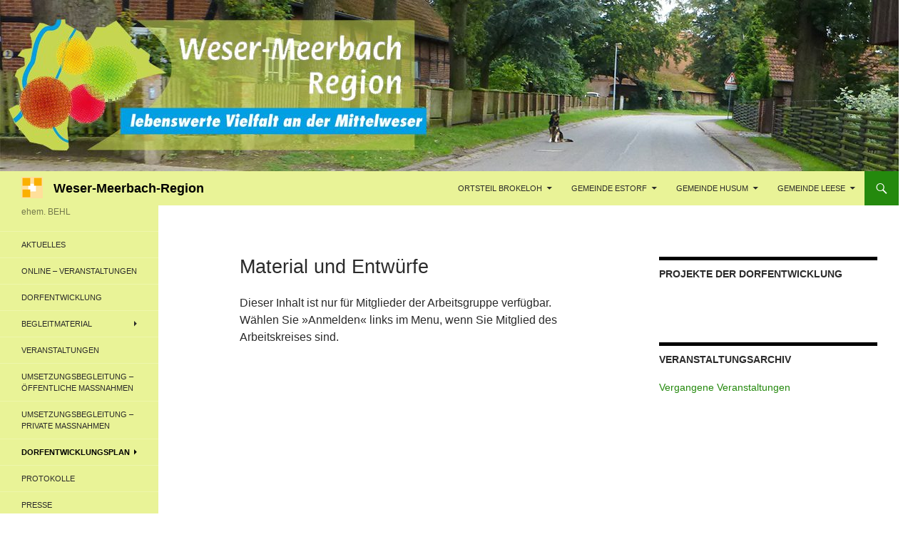

--- FILE ---
content_type: text/html; charset=UTF-8
request_url: http://dorfregion-behl.de/entwuerfe/
body_size: 8616
content:
<!DOCTYPE html>
<!--[if IE 7]>
<html class="ie ie7" lang="de">
<![endif]-->
<!--[if IE 8]>
<html class="ie ie8" lang="de">
<![endif]-->
<!--[if !(IE 7) & !(IE 8)]><!-->
<html lang="de">
<!--<![endif]-->
<head>
	<meta charset="UTF-8">
	<meta name="viewport" content="width=device-width">
	<title>Material und Entwürfe | Weser-Meerbach-Region</title>
	<link rel="profile" href="http://gmpg.org/xfn/11">
	<link rel="pingback" href="http://weser-meerbach-region.de/xmlrpc.php">
	<link rel="shortcut icon" href="http://weser-meerbach-region.de/wp-content/themes/arbeitskreis/favicon.ico" />
	<link rel="icon" type="image/png" href="http://weser-meerbach-region.de/wp-content/themes/arbeitskreis/favicon-32x32.png" sizes="32x32" />
	<link rel="icon" type="image/png" href="http://weser-meerbach-region.de/wp-content/themes/arbeitskreis/favicon-16x16.png" sizes="16x16" />

	<!--[if lt IE 9]>
	<script src="http://weser-meerbach-region.de/wp-content/themes/twentyfourteen/js/html5.js"></script>
	<![endif]-->
	<meta name='robots' content='max-image-preview:large' />
<link rel='dns-prefetch' href='//weser-meerbach-region.de' />
<link rel='dns-prefetch' href='//s.w.org' />
<link rel="alternate" type="application/rss+xml" title="Weser-Meerbach-Region &raquo; Feed" href="https://weser-meerbach-region.de/feed/" />
<link rel="alternate" type="application/rss+xml" title="Weser-Meerbach-Region &raquo; Kommentar-Feed" href="https://weser-meerbach-region.de/comments/feed/" />
<link rel="alternate" type="text/calendar" title="Weser-Meerbach-Region &raquo; iCal Feed" href="https://weser-meerbach-region.de/veranstaltungen/?ical=1" />
<script type="text/javascript">
window._wpemojiSettings = {"baseUrl":"https:\/\/s.w.org\/images\/core\/emoji\/13.1.0\/72x72\/","ext":".png","svgUrl":"https:\/\/s.w.org\/images\/core\/emoji\/13.1.0\/svg\/","svgExt":".svg","source":{"concatemoji":"http:\/\/weser-meerbach-region.de\/wp-includes\/js\/wp-emoji-release.min.js?ver=5.9.12"}};
/*! This file is auto-generated */
!function(e,a,t){var n,r,o,i=a.createElement("canvas"),p=i.getContext&&i.getContext("2d");function s(e,t){var a=String.fromCharCode;p.clearRect(0,0,i.width,i.height),p.fillText(a.apply(this,e),0,0);e=i.toDataURL();return p.clearRect(0,0,i.width,i.height),p.fillText(a.apply(this,t),0,0),e===i.toDataURL()}function c(e){var t=a.createElement("script");t.src=e,t.defer=t.type="text/javascript",a.getElementsByTagName("head")[0].appendChild(t)}for(o=Array("flag","emoji"),t.supports={everything:!0,everythingExceptFlag:!0},r=0;r<o.length;r++)t.supports[o[r]]=function(e){if(!p||!p.fillText)return!1;switch(p.textBaseline="top",p.font="600 32px Arial",e){case"flag":return s([127987,65039,8205,9895,65039],[127987,65039,8203,9895,65039])?!1:!s([55356,56826,55356,56819],[55356,56826,8203,55356,56819])&&!s([55356,57332,56128,56423,56128,56418,56128,56421,56128,56430,56128,56423,56128,56447],[55356,57332,8203,56128,56423,8203,56128,56418,8203,56128,56421,8203,56128,56430,8203,56128,56423,8203,56128,56447]);case"emoji":return!s([10084,65039,8205,55357,56613],[10084,65039,8203,55357,56613])}return!1}(o[r]),t.supports.everything=t.supports.everything&&t.supports[o[r]],"flag"!==o[r]&&(t.supports.everythingExceptFlag=t.supports.everythingExceptFlag&&t.supports[o[r]]);t.supports.everythingExceptFlag=t.supports.everythingExceptFlag&&!t.supports.flag,t.DOMReady=!1,t.readyCallback=function(){t.DOMReady=!0},t.supports.everything||(n=function(){t.readyCallback()},a.addEventListener?(a.addEventListener("DOMContentLoaded",n,!1),e.addEventListener("load",n,!1)):(e.attachEvent("onload",n),a.attachEvent("onreadystatechange",function(){"complete"===a.readyState&&t.readyCallback()})),(n=t.source||{}).concatemoji?c(n.concatemoji):n.wpemoji&&n.twemoji&&(c(n.twemoji),c(n.wpemoji)))}(window,document,window._wpemojiSettings);
</script>
<style type="text/css">
img.wp-smiley,
img.emoji {
	display: inline !important;
	border: none !important;
	box-shadow: none !important;
	height: 1em !important;
	width: 1em !important;
	margin: 0 0.07em !important;
	vertical-align: -0.1em !important;
	background: none !important;
	padding: 0 !important;
}
</style>
	<link rel='stylesheet' id='wp-block-library-css'  href='http://weser-meerbach-region.de/wp-includes/css/dist/block-library/style.min.css?ver=5.9.12' type='text/css' media='all' />
<style id='global-styles-inline-css' type='text/css'>
body{--wp--preset--color--black: #000000;--wp--preset--color--cyan-bluish-gray: #abb8c3;--wp--preset--color--white: #ffffff;--wp--preset--color--pale-pink: #f78da7;--wp--preset--color--vivid-red: #cf2e2e;--wp--preset--color--luminous-vivid-orange: #ff6900;--wp--preset--color--luminous-vivid-amber: #fcb900;--wp--preset--color--light-green-cyan: #7bdcb5;--wp--preset--color--vivid-green-cyan: #00d084;--wp--preset--color--pale-cyan-blue: #8ed1fc;--wp--preset--color--vivid-cyan-blue: #0693e3;--wp--preset--color--vivid-purple: #9b51e0;--wp--preset--gradient--vivid-cyan-blue-to-vivid-purple: linear-gradient(135deg,rgba(6,147,227,1) 0%,rgb(155,81,224) 100%);--wp--preset--gradient--light-green-cyan-to-vivid-green-cyan: linear-gradient(135deg,rgb(122,220,180) 0%,rgb(0,208,130) 100%);--wp--preset--gradient--luminous-vivid-amber-to-luminous-vivid-orange: linear-gradient(135deg,rgba(252,185,0,1) 0%,rgba(255,105,0,1) 100%);--wp--preset--gradient--luminous-vivid-orange-to-vivid-red: linear-gradient(135deg,rgba(255,105,0,1) 0%,rgb(207,46,46) 100%);--wp--preset--gradient--very-light-gray-to-cyan-bluish-gray: linear-gradient(135deg,rgb(238,238,238) 0%,rgb(169,184,195) 100%);--wp--preset--gradient--cool-to-warm-spectrum: linear-gradient(135deg,rgb(74,234,220) 0%,rgb(151,120,209) 20%,rgb(207,42,186) 40%,rgb(238,44,130) 60%,rgb(251,105,98) 80%,rgb(254,248,76) 100%);--wp--preset--gradient--blush-light-purple: linear-gradient(135deg,rgb(255,206,236) 0%,rgb(152,150,240) 100%);--wp--preset--gradient--blush-bordeaux: linear-gradient(135deg,rgb(254,205,165) 0%,rgb(254,45,45) 50%,rgb(107,0,62) 100%);--wp--preset--gradient--luminous-dusk: linear-gradient(135deg,rgb(255,203,112) 0%,rgb(199,81,192) 50%,rgb(65,88,208) 100%);--wp--preset--gradient--pale-ocean: linear-gradient(135deg,rgb(255,245,203) 0%,rgb(182,227,212) 50%,rgb(51,167,181) 100%);--wp--preset--gradient--electric-grass: linear-gradient(135deg,rgb(202,248,128) 0%,rgb(113,206,126) 100%);--wp--preset--gradient--midnight: linear-gradient(135deg,rgb(2,3,129) 0%,rgb(40,116,252) 100%);--wp--preset--duotone--dark-grayscale: url('#wp-duotone-dark-grayscale');--wp--preset--duotone--grayscale: url('#wp-duotone-grayscale');--wp--preset--duotone--purple-yellow: url('#wp-duotone-purple-yellow');--wp--preset--duotone--blue-red: url('#wp-duotone-blue-red');--wp--preset--duotone--midnight: url('#wp-duotone-midnight');--wp--preset--duotone--magenta-yellow: url('#wp-duotone-magenta-yellow');--wp--preset--duotone--purple-green: url('#wp-duotone-purple-green');--wp--preset--duotone--blue-orange: url('#wp-duotone-blue-orange');--wp--preset--font-size--small: 13px;--wp--preset--font-size--medium: 20px;--wp--preset--font-size--large: 36px;--wp--preset--font-size--x-large: 42px;}.has-black-color{color: var(--wp--preset--color--black) !important;}.has-cyan-bluish-gray-color{color: var(--wp--preset--color--cyan-bluish-gray) !important;}.has-white-color{color: var(--wp--preset--color--white) !important;}.has-pale-pink-color{color: var(--wp--preset--color--pale-pink) !important;}.has-vivid-red-color{color: var(--wp--preset--color--vivid-red) !important;}.has-luminous-vivid-orange-color{color: var(--wp--preset--color--luminous-vivid-orange) !important;}.has-luminous-vivid-amber-color{color: var(--wp--preset--color--luminous-vivid-amber) !important;}.has-light-green-cyan-color{color: var(--wp--preset--color--light-green-cyan) !important;}.has-vivid-green-cyan-color{color: var(--wp--preset--color--vivid-green-cyan) !important;}.has-pale-cyan-blue-color{color: var(--wp--preset--color--pale-cyan-blue) !important;}.has-vivid-cyan-blue-color{color: var(--wp--preset--color--vivid-cyan-blue) !important;}.has-vivid-purple-color{color: var(--wp--preset--color--vivid-purple) !important;}.has-black-background-color{background-color: var(--wp--preset--color--black) !important;}.has-cyan-bluish-gray-background-color{background-color: var(--wp--preset--color--cyan-bluish-gray) !important;}.has-white-background-color{background-color: var(--wp--preset--color--white) !important;}.has-pale-pink-background-color{background-color: var(--wp--preset--color--pale-pink) !important;}.has-vivid-red-background-color{background-color: var(--wp--preset--color--vivid-red) !important;}.has-luminous-vivid-orange-background-color{background-color: var(--wp--preset--color--luminous-vivid-orange) !important;}.has-luminous-vivid-amber-background-color{background-color: var(--wp--preset--color--luminous-vivid-amber) !important;}.has-light-green-cyan-background-color{background-color: var(--wp--preset--color--light-green-cyan) !important;}.has-vivid-green-cyan-background-color{background-color: var(--wp--preset--color--vivid-green-cyan) !important;}.has-pale-cyan-blue-background-color{background-color: var(--wp--preset--color--pale-cyan-blue) !important;}.has-vivid-cyan-blue-background-color{background-color: var(--wp--preset--color--vivid-cyan-blue) !important;}.has-vivid-purple-background-color{background-color: var(--wp--preset--color--vivid-purple) !important;}.has-black-border-color{border-color: var(--wp--preset--color--black) !important;}.has-cyan-bluish-gray-border-color{border-color: var(--wp--preset--color--cyan-bluish-gray) !important;}.has-white-border-color{border-color: var(--wp--preset--color--white) !important;}.has-pale-pink-border-color{border-color: var(--wp--preset--color--pale-pink) !important;}.has-vivid-red-border-color{border-color: var(--wp--preset--color--vivid-red) !important;}.has-luminous-vivid-orange-border-color{border-color: var(--wp--preset--color--luminous-vivid-orange) !important;}.has-luminous-vivid-amber-border-color{border-color: var(--wp--preset--color--luminous-vivid-amber) !important;}.has-light-green-cyan-border-color{border-color: var(--wp--preset--color--light-green-cyan) !important;}.has-vivid-green-cyan-border-color{border-color: var(--wp--preset--color--vivid-green-cyan) !important;}.has-pale-cyan-blue-border-color{border-color: var(--wp--preset--color--pale-cyan-blue) !important;}.has-vivid-cyan-blue-border-color{border-color: var(--wp--preset--color--vivid-cyan-blue) !important;}.has-vivid-purple-border-color{border-color: var(--wp--preset--color--vivid-purple) !important;}.has-vivid-cyan-blue-to-vivid-purple-gradient-background{background: var(--wp--preset--gradient--vivid-cyan-blue-to-vivid-purple) !important;}.has-light-green-cyan-to-vivid-green-cyan-gradient-background{background: var(--wp--preset--gradient--light-green-cyan-to-vivid-green-cyan) !important;}.has-luminous-vivid-amber-to-luminous-vivid-orange-gradient-background{background: var(--wp--preset--gradient--luminous-vivid-amber-to-luminous-vivid-orange) !important;}.has-luminous-vivid-orange-to-vivid-red-gradient-background{background: var(--wp--preset--gradient--luminous-vivid-orange-to-vivid-red) !important;}.has-very-light-gray-to-cyan-bluish-gray-gradient-background{background: var(--wp--preset--gradient--very-light-gray-to-cyan-bluish-gray) !important;}.has-cool-to-warm-spectrum-gradient-background{background: var(--wp--preset--gradient--cool-to-warm-spectrum) !important;}.has-blush-light-purple-gradient-background{background: var(--wp--preset--gradient--blush-light-purple) !important;}.has-blush-bordeaux-gradient-background{background: var(--wp--preset--gradient--blush-bordeaux) !important;}.has-luminous-dusk-gradient-background{background: var(--wp--preset--gradient--luminous-dusk) !important;}.has-pale-ocean-gradient-background{background: var(--wp--preset--gradient--pale-ocean) !important;}.has-electric-grass-gradient-background{background: var(--wp--preset--gradient--electric-grass) !important;}.has-midnight-gradient-background{background: var(--wp--preset--gradient--midnight) !important;}.has-small-font-size{font-size: var(--wp--preset--font-size--small) !important;}.has-medium-font-size{font-size: var(--wp--preset--font-size--medium) !important;}.has-large-font-size{font-size: var(--wp--preset--font-size--large) !important;}.has-x-large-font-size{font-size: var(--wp--preset--font-size--x-large) !important;}
</style>
<link rel='stylesheet' id='responsive-lightbox-swipebox-css'  href='http://weser-meerbach-region.de/wp-content/plugins/responsive-lightbox/assets/swipebox/swipebox.min.css?ver=1.5.2' type='text/css' media='all' />
<link rel='stylesheet' id='jquery-ui-custom-css'  href='http://weser-meerbach-region.de/wp-content/plugins/zm-ajax-login-register/assets/jquery-ui.css?ver=5.9.12' type='text/css' media='all' />
<link rel='stylesheet' id='ajax-login-register-style-css'  href='http://weser-meerbach-region.de/wp-content/plugins/zm-ajax-login-register/assets/style.css?ver=5.9.12' type='text/css' media='all' />
<link rel='stylesheet' id='parent-style-css'  href='http://weser-meerbach-region.de/wp-content/themes/twentyfourteen/style.css?ver=5.9.12' type='text/css' media='all' />
<link rel='stylesheet' id='genericons-css'  href='http://weser-meerbach-region.de/wp-content/themes/twentyfourteen/genericons/genericons.css?ver=3.0.3' type='text/css' media='all' />
<link rel='stylesheet' id='twentyfourteen-style-css'  href='http://weser-meerbach-region.de/wp-content/themes/arbeitskreis/style.css?ver=5.9.12' type='text/css' media='all' />
<!--[if lt IE 9]>
<link rel='stylesheet' id='twentyfourteen-ie-css'  href='http://weser-meerbach-region.de/wp-content/themes/twentyfourteen/css/ie.css?ver=20131205' type='text/css' media='all' />
<![endif]-->
<script type='text/javascript' src='http://weser-meerbach-region.de/wp-includes/js/jquery/jquery.min.js?ver=3.6.0' id='jquery-core-js'></script>
<script type='text/javascript' src='http://weser-meerbach-region.de/wp-includes/js/jquery/jquery-migrate.min.js?ver=3.3.2' id='jquery-migrate-js'></script>
<script type='text/javascript' src='http://weser-meerbach-region.de/wp-content/plugins/responsive-lightbox/assets/swipebox/jquery.swipebox.min.js?ver=1.5.2' id='responsive-lightbox-swipebox-js'></script>
<script src='http://weser-meerbach-region.de/wp-content/plugins/the-events-calendar/common/src/resources/js/underscore-before.js'></script>
<script type='text/javascript' src='http://weser-meerbach-region.de/wp-includes/js/underscore.min.js?ver=1.13.1' id='underscore-js'></script>
<script src='http://weser-meerbach-region.de/wp-content/plugins/the-events-calendar/common/src/resources/js/underscore-after.js'></script>
<script type='text/javascript' src='http://weser-meerbach-region.de/wp-content/plugins/responsive-lightbox/assets/infinitescroll/infinite-scroll.pkgd.min.js?ver=4.0.1' id='responsive-lightbox-infinite-scroll-js'></script>
<script type='text/javascript' id='responsive-lightbox-js-before'>
var rlArgs = {"script":"swipebox","selector":"lightbox","customEvents":"","activeGalleries":true,"animation":true,"hideCloseButtonOnMobile":false,"removeBarsOnMobile":false,"hideBars":true,"hideBarsDelay":5000,"videoMaxWidth":1080,"useSVG":true,"loopAtEnd":false,"woocommerce_gallery":false,"ajaxurl":"https:\/\/weser-meerbach-region.de\/wp-admin\/admin-ajax.php","nonce":"0e009907bb","preview":false,"postId":283,"scriptExtension":false};
</script>
<script type='text/javascript' src='http://weser-meerbach-region.de/wp-content/plugins/responsive-lightbox/js/front.js?ver=2.5.3' id='responsive-lightbox-js'></script>
<script type='text/javascript' src='http://weser-meerbach-region.de/wp-includes/js/jquery/ui/core.min.js?ver=1.13.1' id='jquery-ui-core-js'></script>
<script type='text/javascript' src='http://weser-meerbach-region.de/wp-includes/js/jquery/ui/mouse.min.js?ver=1.13.1' id='jquery-ui-mouse-js'></script>
<script type='text/javascript' src='http://weser-meerbach-region.de/wp-includes/js/jquery/ui/resizable.min.js?ver=1.13.1' id='jquery-ui-resizable-js'></script>
<script type='text/javascript' src='http://weser-meerbach-region.de/wp-includes/js/jquery/ui/draggable.min.js?ver=1.13.1' id='jquery-ui-draggable-js'></script>
<script type='text/javascript' src='http://weser-meerbach-region.de/wp-includes/js/jquery/ui/controlgroup.min.js?ver=1.13.1' id='jquery-ui-controlgroup-js'></script>
<script type='text/javascript' src='http://weser-meerbach-region.de/wp-includes/js/jquery/ui/checkboxradio.min.js?ver=1.13.1' id='jquery-ui-checkboxradio-js'></script>
<script type='text/javascript' src='http://weser-meerbach-region.de/wp-includes/js/jquery/ui/button.min.js?ver=1.13.1' id='jquery-ui-button-js'></script>
<script type='text/javascript' src='http://weser-meerbach-region.de/wp-includes/js/jquery/ui/dialog.min.js?ver=1.13.1' id='jquery-ui-dialog-js'></script>
<script type='text/javascript' id='ajax-login-register-script-js-extra'>
/* <![CDATA[ */
var _zm_alr_settings = {"ajaxurl":"https:\/\/weser-meerbach-region.de\/wp-admin\/admin-ajax.php","login_handle":".login-link","register_handle":"","redirect":"http:\/\/dorfregion-behl.de\/","wp_logout_url":"https:\/\/weser-meerbach-region.de\/wp-login.php?action=logout&redirect_to=http%3A%2F%2Fweser-meerbach-region.de&_wpnonce=4eb3172d09","logout_text":"Logout","close_text":"Schlie\u00dfen","pre_load_forms":"zm_alr_misc_pre_load_no","logged_in_text":"Sie sind bereits eingeloggt","registered_text":"Sie sind bereits registriert","dialog_width":"265","dialog_height":"auto","dialog_position":{"my":"center top","at":"center top+5%","of":"body"}};
/* ]]> */
</script>
<script type='text/javascript' src='http://weser-meerbach-region.de/wp-content/plugins/zm-ajax-login-register/assets/scripts.js?ver=5.9.12' id='ajax-login-register-script-js'></script>
<script type='text/javascript' src='http://weser-meerbach-region.de/wp-content/plugins/zm-ajax-login-register/assets/login.js?ver=5.9.12' id='ajax-login-register-login-script-js'></script>
<script type='text/javascript' src='http://weser-meerbach-region.de/wp-content/plugins/zm-ajax-login-register/assets/register.js?ver=5.9.12' id='ajax-login-register-register-script-js'></script>
<link rel="https://api.w.org/" href="https://weser-meerbach-region.de/wp-json/" /><link rel="alternate" type="application/json" href="https://weser-meerbach-region.de/wp-json/wp/v2/pages/283" /><link rel="EditURI" type="application/rsd+xml" title="RSD" href="https://weser-meerbach-region.de/xmlrpc.php?rsd" />
<link rel="wlwmanifest" type="application/wlwmanifest+xml" href="http://weser-meerbach-region.de/wp-includes/wlwmanifest.xml" /> 
<meta name="generator" content="WordPress 5.9.12" />
<link rel="canonical" href="https://weser-meerbach-region.de/entwuerfe/" />
<link rel='shortlink' href='https://weser-meerbach-region.de/?p=283' />
<link rel="alternate" type="application/json+oembed" href="https://weser-meerbach-region.de/wp-json/oembed/1.0/embed?url=https%3A%2F%2Fweser-meerbach-region.de%2Fentwuerfe%2F" />
<link rel="alternate" type="text/xml+oembed" href="https://weser-meerbach-region.de/wp-json/oembed/1.0/embed?url=https%3A%2F%2Fweser-meerbach-region.de%2Fentwuerfe%2F&#038;format=xml" />
<script type="text/javascript">
	window._se_plugin_version = '8.1.9';
</script>
<meta name="tec-api-version" content="v1"><meta name="tec-api-origin" content="https://weser-meerbach-region.de"><link rel="alternate" href="https://weser-meerbach-region.de/wp-json/tribe/events/v1/" />
                    <!-- Start: ALR Additional Styling -->
            <style type="text/css">
                .ui-dialog {
  border-radius: 0;
}

.ui-dialog-titlebar {
  border-radius: 0;
  background-color: #000;
}

.ui-dialog-title {
  color: #fff;
  text-shadow: none;
}

.not-a-member-handle {
  display: none;
}            </style>
            <!-- End: ALR Additional Styling -->
        
    	<style type="text/css" id="twentyfourteen-header-css">
			.site-title a {
			color: #ffffff;
		}
		</style>
	<style type="text/css" id="custom-background-css">
body.custom-background { background-color: #ffffff; }
</style>
	<link rel="icon" href="https://weser-meerbach-region.de/wp-content/uploads/2015/10/faviconhc.jpg" sizes="32x32" />
<link rel="icon" href="https://weser-meerbach-region.de/wp-content/uploads/2015/10/faviconhc.jpg" sizes="192x192" />
<link rel="apple-touch-icon" href="https://weser-meerbach-region.de/wp-content/uploads/2015/10/faviconhc.jpg" />
<meta name="msapplication-TileImage" content="https://weser-meerbach-region.de/wp-content/uploads/2015/10/faviconhc.jpg" />
</head>

<body class="page-template-default page page-id-283 custom-background tribe-no-js group-blog header-image footer-widgets singular">
<div id="page" class="hfeed site">
		<div id="site-header">
		<a href="https://weser-meerbach-region.de/" rel="home">
			<img src="http://dorfregion-behl.de/wp-content/uploads/2017/08/cropped-Header-12.jpg" width="1260" height="240" alt="">
		</a>
	</div>
	
	<header id="masthead" class="site-header" role="banner">
		<div class="header-main">
			<h1 class="site-title">
				<img src="http://weser-meerbach-region.de/wp-content/themes/arbeitskreis/logo/ak_logo.gif" style="height: 30px; width: auto; margin-right: 10px; padding-top: 8px; float: left;">
				<a href="https://weser-meerbach-region.de/" rel="home">Weser-Meerbach-Region</a>
			</h1>

			<div class="search-toggle">
				<a href="#search-container" class="screen-reader-text">Suchen</a>
			</div>

			<nav id="primary-navigation" class="site-navigation primary-navigation" role="navigation">
				<button class="menu-toggle">Primäres Menü</button>
				<a class="screen-reader-text skip-link" href="#content">Springe zum Inhalt</a>
				<div class="menu-hauptnavigation-container"><ul id="menu-hauptnavigation" class="nav-menu"><li id="menu-item-1027" class="menu-item menu-item-type-post_type menu-item-object-page menu-item-has-children menu-item-1027"><a href="https://weser-meerbach-region.de/ortsteil-brokeloh/">Ortsteil Brokeloh</a>
<ul class="sub-menu">
	<li id="menu-item-722" class="menu-item menu-item-type-taxonomy menu-item-object-category menu-item-722"><a href="https://weser-meerbach-region.de/category/doerfer/landesbergen-ot-brokeloh/">Beiträge zu Landesbergen OT Brokeloh</a></li>
	<li id="menu-item-723" class="menu-item menu-item-type-taxonomy menu-item-object-category menu-item-723"><a href="https://weser-meerbach-region.de/category/doerfer/landesbergen-ot-brokeloh-bilder/">Landesbergen OT Brokeloh in Bildern</a></li>
</ul>
</li>
<li id="menu-item-129" class="menu-item menu-item-type-post_type menu-item-object-page menu-item-has-children menu-item-129"><a href="https://weser-meerbach-region.de/gemeinde-estorf/">Gemeinde Estorf</a>
<ul class="sub-menu">
	<li id="menu-item-105" class="menu-item menu-item-type-taxonomy menu-item-object-category menu-item-105"><a href="https://weser-meerbach-region.de/category/doerfer/estorf/">Beiträge zu Gemeinde Estorf</a></li>
	<li id="menu-item-106" class="menu-item menu-item-type-taxonomy menu-item-object-category menu-item-106"><a href="https://weser-meerbach-region.de/category/doerfer/estorf-bilder/">Gemeinde Estorf in Bildern</a></li>
</ul>
</li>
<li id="menu-item-143" class="menu-item menu-item-type-post_type menu-item-object-page menu-item-has-children menu-item-143"><a href="https://weser-meerbach-region.de/gemeinde-husum/">Gemeinde Husum</a>
<ul class="sub-menu">
	<li id="menu-item-109" class="menu-item menu-item-type-taxonomy menu-item-object-category menu-item-109"><a href="https://weser-meerbach-region.de/category/doerfer/husum/">Beiträge zu Gemeinde Husum</a></li>
	<li id="menu-item-110" class="menu-item menu-item-type-taxonomy menu-item-object-category menu-item-110"><a href="https://weser-meerbach-region.de/category/doerfer/husum-bilder/">Gemeinde Husum in Bildern</a></li>
</ul>
</li>
<li id="menu-item-144" class="menu-item menu-item-type-post_type menu-item-object-page menu-item-has-children menu-item-144"><a href="https://weser-meerbach-region.de/gemeinde-leese/">Gemeinde Leese</a>
<ul class="sub-menu">
	<li id="menu-item-107" class="menu-item menu-item-type-taxonomy menu-item-object-category menu-item-107"><a href="https://weser-meerbach-region.de/category/doerfer/leese/">Beiträge zur Gemeinde Leese</a></li>
	<li id="menu-item-108" class="menu-item menu-item-type-taxonomy menu-item-object-category menu-item-108"><a href="https://weser-meerbach-region.de/category/doerfer/leese-bilder/">Gemeinde Leese in Bildern</a></li>
</ul>
</li>
</ul></div>			</nav>
		</div>

		<div id="search-container" class="search-box-wrapper hide">
			<div class="search-box">
				<form role="search" method="get" class="search-form" action="https://weser-meerbach-region.de/">
				<label>
					<span class="screen-reader-text">Suche nach:</span>
					<input type="search" class="search-field" placeholder="Suchen …" value="" name="s" />
				</label>
				<input type="submit" class="search-submit" value="Suchen" />
			</form>			</div>
		</div>
	</header><!-- #masthead -->

	<div id="main" class="site-main">
<div id="main-content" class="main-content">

	<div id="primary" class="content-area">
		<div id="content" class="site-content" role="main">

			
<article id="post-283" class="post-283 page type-page status-publish hentry">
	<header class="entry-header"><h1 class="entry-title">Material und Entwürfe</h1></header><!-- .entry-header -->
	<div class="entry-content">
		<div class="members-access-error">
<p class="restricted">Dieser Inhalt ist nur für Mitglieder der Arbeitsgruppe verfügbar. Wählen Sie »Anmelden« links im Menu, wenn Sie Mitglied des Arbeitskreises sind.</p>
</div>
	</div><!-- .entry-content -->
</article><!-- #post-## -->

		</div><!-- #content -->
	</div><!-- #primary -->
	<div id="content-sidebar" class="content-sidebar widget-area" role="complementary">
	<aside id="responsive_lightbox_image_widget-2" class="widget rl-image-widget"><h1 class="widget-title">Projekte der Dorfentwicklung</h1><a href="http://weser-meerbach-region.de/umsetzungsbegleitung-oeffentliche-massnahmen/" class="rl-image-widget-link"><img class="rl-image-widget-image" src="https://weser-meerbach-region.de/wp-content/uploads/2021/01/WMR-Hier-passiert-was-300x94.jpg" width="100%" height="auto" title="WMR Hier passiert was" alt="" style="margin-left: auto;margin-right: auto" /></a><div class="rl-image-widget-text"></div></aside><aside id="text-3" class="widget widget_text"><h1 class="widget-title">Veranstaltungsarchiv</h1>			<div class="textwidget"><p><a href="http://dorfregion-behl.de/veranstaltungen/?tribe_event_display=past">Vergangene Veranstaltungen</a></p>
</div>
		</aside></div><!-- #content-sidebar -->
</div><!-- #main-content -->

<div id="secondary">
		<h2 class="site-description">ehem. BEHL</h2>
	
		<nav role="navigation" class="navigation site-navigation secondary-navigation">
		<div class="menu-seitennavigation-container"><ul id="menu-seitennavigation" class="menu"><li id="menu-item-1953" class="menu-item menu-item-type-post_type menu-item-object-page menu-item-1953"><a href="https://weser-meerbach-region.de/aktuelles/">Aktuelles</a></li>
<li id="menu-item-2028" class="menu-item menu-item-type-post_type menu-item-object-page menu-item-2028"><a href="https://weser-meerbach-region.de/online-veranstaltungen/">Online – Veranstaltungen</a></li>
<li id="menu-item-1230" class="menu-item menu-item-type-post_type menu-item-object-page menu-item-1230"><a href="https://weser-meerbach-region.de/dorfentwicklung/">Dorfentwicklung</a></li>
<li id="menu-item-280" class="menu-item menu-item-type-post_type menu-item-object-page menu-item-has-children menu-item-280"><a href="https://weser-meerbach-region.de/begleitmaterial/">Begleitmaterial</a>
<ul class="sub-menu">
	<li id="menu-item-1638" class="menu-item menu-item-type-post_type menu-item-object-page menu-item-1638"><a href="https://weser-meerbach-region.de/ideenwettbewerb/">Ideenwettbewerb 2017</a></li>
</ul>
</li>
<li id="menu-item-147" class="menu-item menu-item-type-custom menu-item-object-custom menu-item-147"><a href="http://dorfregion-behl.de/veranstaltungen/">Veranstaltungen</a></li>
<li id="menu-item-1932" class="menu-item menu-item-type-post_type menu-item-object-page menu-item-1932"><a href="https://weser-meerbach-region.de/umsetzungsbegleitung-oeffentliche-massnahmen/">Umsetzungsbegleitung – öffentliche Maßnahmen</a></li>
<li id="menu-item-1694" class="menu-item menu-item-type-post_type menu-item-object-page menu-item-1694"><a href="https://weser-meerbach-region.de/umsetzungsbegleitung-private-massnahmen/">Umsetzungsbegleitung – private Maßnahmen</a></li>
<li id="menu-item-1781" class="menu-item menu-item-type-post_type menu-item-object-page current-menu-ancestor current-menu-parent current_page_parent current_page_ancestor menu-item-has-children menu-item-1781"><a href="https://weser-meerbach-region.de/dorfentwicklungsplan/">Dorfentwicklungsplan</a>
<ul class="sub-menu">
	<li id="menu-item-290" class="menu-item menu-item-type-post_type menu-item-object-page current-menu-item page_item page-item-283 current_page_item menu-item-290"><a href="https://weser-meerbach-region.de/entwuerfe/" aria-current="page">Material und Entwürfe</a></li>
</ul>
</li>
<li id="menu-item-461" class="menu-item menu-item-type-taxonomy menu-item-object-category menu-item-461"><a href="https://weser-meerbach-region.de/category/protokolle/">Protokolle</a></li>
<li id="menu-item-281" class="menu-item menu-item-type-post_type menu-item-object-page menu-item-281"><a href="https://weser-meerbach-region.de/presse/">Presse</a></li>
<li id="menu-item-798" class="menu-item menu-item-type-post_type menu-item-object-page menu-item-798"><a href="https://weser-meerbach-region.de/ansprechpartner/">Ansprechpartner</a></li>
<li id="menu-item-120" class="menu-item menu-item-type-post_type menu-item-object-page menu-item-privacy-policy menu-item-120"><a href="https://weser-meerbach-region.de/impressum-und-kontakt/">Impressum / Datenschutz</a></li>
</ul></div>	</nav>
	
		<div id="primary-sidebar" class="primary-sidebar widget-area" role="complementary">
		<aside id="search-2" class="widget widget_search"><form role="search" method="get" class="search-form" action="https://weser-meerbach-region.de/">
				<label>
					<span class="screen-reader-text">Suche nach:</span>
					<input type="search" class="search-field" placeholder="Suchen …" value="" name="s" />
				</label>
				<input type="submit" class="search-submit" value="Suchen" />
			</form></aside><aside id="shortcode-widget-3" class="widget shortcode_widget"><h1 class="widget-title">Anmelden</h1>						<div class="textwidget"><div class="zm_alr_form_container zm_alr_login_form_container ajax-login-register-login-container zm_alr_design_default"><form action="javascript://" class="zm_alr_form ajax-login-default-form-container login_form" data-zm_alr_login_security="c1554c3061" data-zm_alr_login_ajax_params="null"><div class="form-wrapper"><div class="ajax-login-register-status-container"><div class="ajax-login-register-msg-target"></div></div><div class="zm_alr_form_field_container zm_alr_text_container zm_alr_login_text_container"><label for="zm_alr_login_user_name" class="zm_alr_label">User Name</label><input type="text" name="zm_alr_login_user_name" id="zm_alr_login_user_name" class="zm_alr_text_field zm_alr_form_field" placeholder="User Name" autocorrect="none" autocapitalize="none"  />
</div><div class="zm_alr_form_field_container zm_alr_password_container zm_alr_login_password_container"><label for="zm_alr_login_password" class="zm_alr_label">Password</label><input type="password" name="zm_alr_login_password" id="zm_alr_login_password" class="zm_alr_password_field zm_alr_form_field" placeholder="Password" autocorrect="none" autocapitalize="none"  />
</div><div class="zm_alr_form_field_container zm_alr_checkbox_container zm_alr_login_checkbox_container"><input type="checkbox" name="zm_alr_login_keep_me_logged_in" id="zm_alr_login_keep_me_logged_in" class="zm_alr_checkbox_field zm_alr_form_field"  /><label for="zm_alr_login_keep_me_logged_in" class="zm_alr_label">Keep Me Logged In</label>
</div><div class="zm_alr_form_field_container zm_alr_submit_container zm_alr_login_submit_container"><input type="submit" value="Login" id="zm_alr_login_submit_button" class="login_button green zm_alr_submit_field zm_alr_form_field" name="zm_alr_login_submit_button" />
</div><ul class="zm_alr_ul_container"><li><a href="https://weser-meerbach-region.de/wp-login.php?action=lostpassword" class="zm_alr_link zm_alr_login_link " id="zm_alr_login_passwort-vergessen" title="Passwort vergessen">Passwort vergessen</a></li>
</ul></div></form></div></div>
			</aside><aside id="widget_sp_image-3" class="widget widget_sp_image"><a href="http://www.mensch-und-region.de/" target="_blank" class="widget_sp_image-image-link"><img width="300" height="300" class="attachment-full aligncenter" style="max-width: 100%;" srcset="https://weser-meerbach-region.de/wp-content/uploads/2015/10/mundrlogo-web.png 300w, https://weser-meerbach-region.de/wp-content/uploads/2015/10/mundrlogo-web-150x150.png 150w" sizes="(max-width: 300px) 100vw, 300px" src="https://weser-meerbach-region.de/wp-content/uploads/2015/10/mundrlogo-web.png" /></a></aside>	</div><!-- #primary-sidebar -->
	</div><!-- #secondary -->

		</div><!-- #main -->

		<footer id="colophon" class="site-footer" role="contentinfo">

			
<div id="supplementary">
	<div id="footer-sidebar" class="footer-sidebar widget-area" role="complementary">
		<aside id="text-2" class="widget widget_text">			<div class="textwidget"><p>Zur Verfügung gestellt von:<br />
mensch und region<br />
Böhm, Kleine-Limberg GbR,<br />
Lindener Marktplatz 9, 30449 Hannover<br />
Tel.: 0511/444454</p>
</div>
		</aside>	</div><!-- #footer-sidebar -->
</div><!-- #supplementary -->
		</footer><!-- #colophon -->
	</div><!-- #page -->

			<script>
		( function ( body ) {
			'use strict';
			body.className = body.className.replace( /\btribe-no-js\b/, 'tribe-js' );
		} )( document.body );
		</script>
		        <div id="ajax-login-register-login-dialog" class="zm_alr_login_dialog zm_alr_dialog ajax-login-register-container" title="Login" data-security="cbe0f8e954">
            <div id="ajax-login-register-login-target" class="ajax-login-register-login-dialog">Lade...            </div>
                    </div>
            <div id="ajax-login-register-dialog" class="zm_alr_register_dialog zm_alr_dialog ajax-login-register-container" title="Registrieren" data-security="16eb514818" style="display: none;">
            <div id="ajax-login-register-target" class="ajax-login-register-dialog">Lade...</div>
                    </div>
    <script> /* <![CDATA[ */var tribe_l10n_datatables = {"aria":{"sort_ascending":": aktivieren, um Spalte aufsteigend zu sortieren","sort_descending":": aktivieren, um Spalte absteigend zu sortieren"},"length_menu":"Show _MENU_ entries","empty_table":"Keine Daten verf\u00fcgbar in der Tabelle","info":"Zeige von _START_ bis _END_ von ingesamt _TOTAL_ Eintr\u00e4gen","info_empty":"Zeige 0 bis 0 von 0 Eintr\u00e4gen","info_filtered":"(gefiltert von _MAX_ Gesamt Eintr\u00e4gen)","zero_records":"Keine Zeilen gefunden","search":"Suche:","all_selected_text":"Alle Objekte auf dieser Seite wurden selektiert. ","select_all_link":"Alle Seiten selektieren","clear_selection":"Auswahl aufheben.","pagination":{"all":"Alle","next":"N\u00e4chste","previous":"Vorherige"},"select":{"rows":{"0":"","_":": Ausgew\u00e4hlte %d Zeilen","1":": Ausgew\u00e4hlte 1 Zeile"}},"datepicker":{"dayNames":["Sonntag","Montag","Dienstag","Mittwoch","Donnerstag","Freitag","Samstag"],"dayNamesShort":["So.","Mo.","Di.","Mi.","Do.","Fr.","Sa."],"dayNamesMin":["S","M","D","M","D","F","S"],"monthNames":["Januar","Februar","M\u00e4rz","April","Mai","Juni","Juli","August","September","Oktober","November","Dezember"],"monthNamesShort":["Januar","Februar","M\u00e4rz","April","Mai","Juni","Juli","August","September","Oktober","November","Dezember"],"monthNamesMin":["Jan.","Feb.","M\u00e4rz","Apr.","Mai","Juni","Juli","Aug.","Sep.","Okt.","Nov.","Dez."],"nextText":"Weiter","prevText":"Zur\u00fcck","currentText":"Heute","closeText":"Erledigt","today":"Heute","clear":"Leeren"}};/* ]]> */ </script><link rel='stylesheet' id='tribe-events-custom-jquery-styles-css'  href='http://weser-meerbach-region.de/wp-content/plugins/the-events-calendar/vendor/jquery/smoothness/jquery-ui-1.8.23.custom.css?ver=5.16.4' type='text/css' media='all' />
<link rel='stylesheet' id='tribe-events-bootstrap-datepicker-css-css'  href='http://weser-meerbach-region.de/wp-content/plugins/the-events-calendar/vendor/bootstrap-datepicker/css/bootstrap-datepicker.standalone.min.css?ver=5.16.4' type='text/css' media='all' />
<link rel='stylesheet' id='tribe-events-calendar-style-css'  href='http://weser-meerbach-region.de/wp-content/plugins/the-events-calendar/src/resources/css/tribe-events-full.min.css?ver=5.16.4' type='text/css' media='all' />
<script type='text/javascript' src='http://weser-meerbach-region.de/wp-includes/js/imagesloaded.min.js?ver=4.1.4' id='imagesloaded-js'></script>
<script type='text/javascript' src='http://weser-meerbach-region.de/wp-includes/js/masonry.min.js?ver=4.2.2' id='masonry-js'></script>
<script type='text/javascript' src='http://weser-meerbach-region.de/wp-includes/js/jquery/jquery.masonry.min.js?ver=3.1.2b' id='jquery-masonry-js'></script>
<script type='text/javascript' src='http://weser-meerbach-region.de/wp-content/themes/twentyfourteen/js/functions.js?ver=20150315' id='twentyfourteen-script-js'></script>
</body>
</html>

--- FILE ---
content_type: text/css
request_url: http://weser-meerbach-region.de/wp-content/themes/arbeitskreis/style.css?ver=5.9.12
body_size: 991
content:
/*
 Theme Name:   Arbeitskreis
 Theme URI:
 Description:  Arbeitskreis-Erweiterung für Twenty Fourteen
 Author:       Jan Willem Henckel
 Author URI:   http://farly.de
 Template:     twentyfourteen
 Version:      1.0.0
 Tags:
 Text Domain:
*/

/* Fix title */

.site-title a,
.site-title a:hover {
	display: inline;
}

.site-title img {
	float: none !important;
  	padding-top: 0px !important;
  	margin-top: -5px;
}

@media screen and (max-width: 399px) {
	.site-title img {
		display: none;
	}
}

.post-format,
.byline,
.post-navigation {
	display: none !important;
}

@media screen and (min-width: 400px) {
	.site-content .post .entry-header-gallery {
		width: 100%;
		margin-right: 0;
		margin-top: -120px;
		background-color: rgba(255,255,255,0.5);
		max-width: 100%;
		box-sizing: border-box;
	}
}

@media screen and (min-width: 1218px) {
	.site-content .post .entry-header-gallery {
		padding-left: 104px;
		padding-right: 84px;
	}
}

.archive-title, .page-title {
	font-size: 33px;
	font-weight: 300;
}

.entry-title {
	text-transform: none !important;
	font-size: 27px !important;
}

/*.archive-header {
	margin-left: 0;
	margin-right: 0;
	margin-bottom: 30px;
	max-width: none;
}*/

.site-header,
.site:before,
.site-footer {
	background-color: rgb(233, 243, 151);
}

.site-footer {
	background-color: #FFE099;
}

.site-navigation .current_page_item > a,
.site-navigation .current_page_ancestor > a,
.site-navigation .current-menu-item > a,
.site-navigation .current-menu-ancestor > a,
.site-title a {
	color: #000 !important;
}

.zm_alr_form_container input[type="submit"] {
	background-color: white;
	color: black;
	text-shadow: none;
}

.site-navigation a,
.site-title a,
.site-title a:hover,
.widget-area .widget input,
.widget-area .widget textarea {
	color: #2a2a2a;
}

#secondary, .site-footer, .site-info, .site-info a {
	color: rgba(0, 0, 0, 0.5);
}


/* tribe events fixes */
.tribe-events-sub-nav {
    display: none;
}

.tribe-events-schedule h2 {
    margin: 0;
    font-size: 1.2rem;
}

.tribe-events-schedule {
    margin: 0;
}

.events-single .content-area {
    padding: 15px 0;
}

.tribe_events.hentry {
    margin: 0;
}

h1.tribe-events-single-event-title {
    margin-bottom: 5px;
}
/* /tribe events fixes */

::-webkit-input-placeholder {
   color: rgba(0, 0, 0, 0.5);
}

:-moz-placeholder { /* Firefox 18- */
   color: rgba(0, 0, 0, 0.5);
}

::-moz-placeholder {  /* Firefox 19+ */
   color: rgba(0, 0, 0, 0.5);
}

:-ms-input-placeholder {
   color: rgba(0, 0, 0, 0.5);
}
